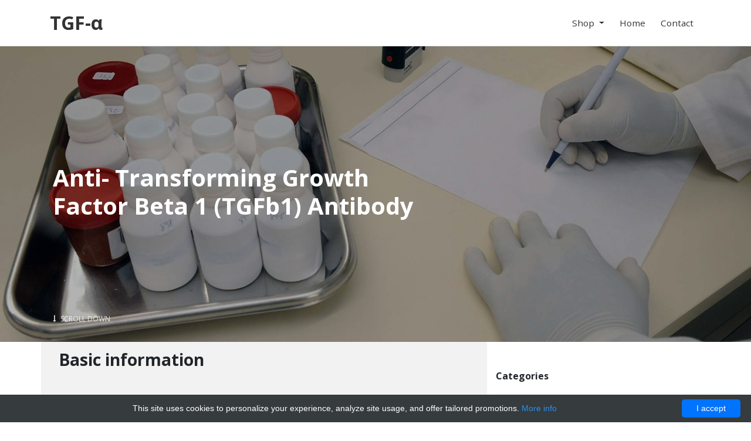

--- FILE ---
content_type: text/html; charset=UTF-8
request_url: http://tgf-a.com/categories/6785-mbs-polyclonals/7104-anti-transforming-growth-factor-beta-1-tgfb1-antibody
body_size: 8928
content:
<!DOCTYPE html>
<html lang="en">
<head>
    <meta charset="utf-8"/>
    <meta http-equiv="X-UA-Compatible" content="IE=edge">
    <title>Anti-Transforming Growth Factor Beta 1 (TGFb1) | Technique alternative | 01010889264 - TGF-α</title>
    <meta name="author" content="TGF-α"/>
    <meta name="description" content="Order Anti- Transforming Growth Factor Beta 1 TGFb1 Antibody 01010889264 at Gentaur Transforming Growth Factor Beta 1 (TGFb1)"/>
    <style>*,*::before,*::after{box-sizing:border-box}footer,header,nav,section{display:block}body{margin:0;font-family:-apple-system,BlinkMacSystemFont,segoe ui,Roboto,helvetica neue,Arial,sans-serif,apple color emoji,segoe ui emoji,segoe ui symbol;font-size:1rem;font-weight:400;line-height:1.5;color:#212529;text-align:left;background-color:#fff}h1,h2,h3{margin-top:0;margin-bottom:.5rem}p{margin-top:0;margin-bottom:1rem}ul{margin-top:0;margin-bottom:1rem}ul ul{margin-bottom:0}b{font-weight:bolder}a{color:#007bff;text-decoration:none;background-color:transparent;-webkit-text-decoration-skip:objects}a:hover{color:#0056b3;text-decoration:underline}img{vertical-align:middle;border-style:none}button{border-radius:0}button:focus{outline:1px dotted;outline:5px auto -webkit-focus-ring-color}button{margin:0;font-family:inherit;font-size:inherit;line-height:inherit}button{overflow:visible}button{text-transform:none}button,html [type=button]{-webkit-appearance:button}button::-moz-focus-inner,[type=button]::-moz-focus-inner{padding:0;border-style:none}h1,h2,h3,.h3,.h4{margin-bottom:.5rem;font-family:inherit;font-weight:500;line-height:1.2;color:inherit}h1{font-size:2.5rem}h2{font-size:2rem}h3,.h3{font-size:1.75rem}.h4{font-size:1.5rem}.img-fluid{max-width:100%;height:auto}.container{width:100%;padding-right:15px;padding-left:15px;margin-right:auto;margin-left:auto}@media(min-width:576px){.container{max-width:540px}}@media(min-width:768px){.container{max-width:720px}}@media(min-width:992px){.container{max-width:960px}}@media(min-width:1200px){.container{max-width:1140px}}.row{display:-ms-flexbox;display:flex;-ms-flex-wrap:wrap;flex-wrap:wrap;margin-right:-15px;margin-left:-15px}.col-12,.col-sm-4,.col-md-4,.col-md-6,.col-md-8,.col-md-10,.col-lg-7,.col-lg-8{position:relative;width:100%;min-height:1px;padding-right:15px;padding-left:15px}.col-12{-ms-flex:0 0 100%;flex:0 0 100%;max-width:100%}@media(min-width:576px){.col-sm-4{-ms-flex:0 0 33.333333%;flex:0 0 33.333333%;max-width:33.333333%}}@media(min-width:768px){.col-md-4{-ms-flex:0 0 33.333333%;flex:0 0 33.333333%;max-width:33.333333%}.col-md-6{-ms-flex:0 0 50%;flex:0 0 50%;max-width:50%}.col-md-8{-ms-flex:0 0 66.666667%;flex:0 0 66.666667%;max-width:66.666667%}.col-md-10{-ms-flex:0 0 83.333333%;flex:0 0 83.333333%;max-width:83.333333%}}@media(min-width:992px){.col-lg-7{-ms-flex:0 0 58.333333%;flex:0 0 58.333333%;max-width:58.333333%}.col-lg-8{-ms-flex:0 0 66.666667%;flex:0 0 66.666667%;max-width:66.666667%}}.collapse:not(.show){display:none}.dropdown{position:relative}.dropdown-toggle::after{display:inline-block;width:0;height:0;margin-left:.255em;vertical-align:.255em;content:"";border-top:.3em solid;border-right:.3em solid transparent;border-bottom:0;border-left:.3em solid transparent}.dropdown-toggle:empty::after{margin-left:0}.dropdown-menu{position:absolute;top:100%;left:0;z-index:1000;display:none;float:left;min-width:10rem;padding:.5rem 0;margin:.125rem 0 0;font-size:1rem;color:#212529;text-align:left;list-style:none;background-color:#fff;background-clip:padding-box;border:1px solid rgba(0,0,0,.15);border-radius:.25rem}.nav-link{display:block;padding:.5rem 1rem}.nav-link:hover,.nav-link:focus{text-decoration:none}.navbar{position:relative;display:-ms-flexbox;display:flex;-ms-flex-wrap:wrap;flex-wrap:wrap;-ms-flex-align:center;align-items:center;-ms-flex-pack:justify;justify-content:space-between;padding:.5rem 1rem}.navbar>.container{display:-ms-flexbox;display:flex;-ms-flex-wrap:wrap;flex-wrap:wrap;-ms-flex-align:center;align-items:center;-ms-flex-pack:justify;justify-content:space-between}.navbar-brand{display:inline-block;padding-top:.3125rem;padding-bottom:.3125rem;margin-right:1rem;font-size:1.25rem;line-height:inherit;white-space:nowrap}.navbar-brand:hover,.navbar-brand:focus{text-decoration:none}.navbar-nav{display:-ms-flexbox;display:flex;-ms-flex-direction:column;flex-direction:column;padding-left:0;margin-bottom:0;list-style:none}.navbar-nav .nav-link{padding-right:0;padding-left:0}.navbar-nav .dropdown-menu{position:static;float:none}.navbar-collapse{-ms-flex-preferred-size:100%;flex-basis:100%;-ms-flex-positive:1;flex-grow:1;-ms-flex-align:center;align-items:center}.navbar-toggler{padding:.25rem .75rem;font-size:1.25rem;line-height:1;background-color:transparent;border:1px solid transparent;border-radius:.25rem}.navbar-toggler:hover,.navbar-toggler:focus{text-decoration:none}.navbar-toggler:not(:disabled):not(.disabled){cursor:pointer}@media(max-width:991.98px){.navbar-expand-lg>.container{padding-right:0;padding-left:0}}@media(min-width:992px){.navbar-expand-lg{-ms-flex-flow:row nowrap;flex-flow:row nowrap;-ms-flex-pack:start;justify-content:flex-start}.navbar-expand-lg .navbar-nav{-ms-flex-direction:row;flex-direction:row}.navbar-expand-lg .navbar-nav .dropdown-menu{position:absolute}.navbar-expand-lg .navbar-nav .nav-link{padding-right:.5rem;padding-left:.5rem}.navbar-expand-lg>.container{-ms-flex-wrap:nowrap;flex-wrap:nowrap}.navbar-expand-lg .navbar-collapse{display:-ms-flexbox!important;display:flex!important;-ms-flex-preferred-size:auto;flex-basis:auto}.navbar-expand-lg .navbar-toggler{display:none}}.d-flex{display:-ms-flexbox!important;display:flex!important}.flex-column{-ms-flex-direction:column!important;flex-direction:column!important}.flex-row-reverse{-ms-flex-direction:row-reverse!important;flex-direction:row-reverse!important}.justify-content-end{-ms-flex-pack:end!important;justify-content:flex-end!important}.justify-content-center{-ms-flex-pack:center!important;justify-content:center!important}.justify-content-between{-ms-flex-pack:justify!important;justify-content:space-between!important}.align-items-center{-ms-flex-align:center!important;align-items:center!important}.align-items-stretch{-ms-flex-align:stretch!important;align-items:stretch!important}.mt-3{margin-top:1rem!important}.ml-auto{margin-left:auto!important}@media(min-width:992px){.mt-lg-0{margin-top:0!important}}.text-right{text-align:right!important}.text-white{color:#fff!important}@media print{*,*::before,*::after{text-shadow:none!important;box-shadow:none!important}a:not(.btn){text-decoration:underline}img{page-break-inside:avoid}p,h2,h3{orphans:3;widows:3}h2,h3{page-break-after:avoid}body{min-width:992px!important}.container{min-width:992px!important}.navbar{display:none}}.fa{display:inline-block;font:normal normal normal 14px/1 FontAwesome;font-size:inherit;text-rendering:auto;-webkit-font-smoothing:antialiased;-moz-osx-font-smoothing:grayscale}.fa-th:before{content:"\f00a"}.fa-th-list:before{content:"\f00b"}.fa-book:before{content:"\f02d"}.fa-euro:before{content:"\f153"}.fa-long-arrow-down:before{content:"\f175"}.fa-history:before{content:"\f1da"}body{overflow-x:hidden}a,i,span{display:inline-block;text-decoration:none;-webkit-transition:all .3s;transition:all .3s}a:hover,a:focus,i:hover,i:focus,span:hover,span:focus{text-decoration:none}a i{-webkit-transition:none;transition:none}ul{margin:0;padding:0}section{padding:100px 0;overflow-x:hidden}button{outline:0!important;font-family:open sans,sans-serif}button{cursor:pointer}.text-white{color:#fff}.no-padding{padding:0!important}.no-padding-top{padding-top:0!important}h1,h2,h3{margin-bottom:15px}.text-big{font-size:1.4em;font-weight:300;line-height:1.8em;color:#111}a.hero-link{color:inherit!important;text-transform:uppercase;font-size:1em;text-decoration:none!important;margin-top:20px;font-weight:300}a.hero-link::after{content:'';width:100%;height:1px;display:block;background:#fff;-webkit-transition:all .3s;transition:all .3s}a.hero-link:hover{color:#999!important}a.hero-link:hover::after{background:#999}@media(max-width:575px){nav.navbar .container{width:100%}}.navbar{background:#fff;padding-top:20px!important;padding-bottom:20px!important;z-index:9998;border-bottom:1px solid #ddd}.navbar .navbar-toggler{margin-top:5px}.navbar .navbar-toggler span{width:20px;height:2px;background:#222;margin-bottom:4px;display:block}.navbar .navbar-toggler span:last-of-type{margin-bottom:0}.navbar .navbar-nav a.nav-link{color:#333;margin:0 5px;font-weight:400;font-size:.95em}.navbar .navbar-nav a.nav-link:hover{color:#999}.navbar .navbar-nav a.nav-link.active{color:#999;font-weight:700}@media(max-width:991px){nav.navbar .navbar-header{width:100%}nav.navbar::after{width:100%}}section.hero{padding:0;color:#fff}section.hero .container{padding:200px 20px;position:relative}section.hero h1{line-height:1.2em}section.hero .continue{position:absolute;bottom:30px;left:20px;text-decoration:none!important;color:inherit!important;text-transform:uppercase;font-size:.75em;opacity:.8}section.hero .continue i{margin-right:5px}@media(max-width:767px){section.hero .container{padding:150px 20px}}section.featured-posts .row:nth-of-type(odd) .text{background:#fafafa}section.featured-posts .row:last-of-type{margin-bottom:0}section.featured-posts .text-inner{padding:70px 30px;height:100%;-webkit-transition:all .3s;transition:all .3s}section.featured-posts a{color:inherit;text-decoration:none}section.featured-posts h2{line-height:1.1em;color:#333;-webkit-transition:all .3s;transition:all .3s}section.featured-posts h2:hover{color:#555}section.featured-posts .date,section.featured-posts .comments{font-size:.8em;font-weight:400;color:#999}section.featured-posts .date i,section.featured-posts .comments i{margin-right:5px}section.featured-posts .date::after,section.featured-posts .comments::after{content:'|';display:inline-block;margin:0 7px;font-size:.9em;color:#ccc}section.featured-posts .comments::after{display:none}section.featured-posts .image{max-height:200px;width:auto;overflow:hidden;padding:0}section.featured-posts .image img{height:100%}section.featured-posts .post-header{margin-bottom:10px}section.featured-posts .post-footer{margin-top:30px}@media(max-width:991px){section.featured-posts .image{-webkit-box-ordinal-group:2;-ms-flex-order:1;order:1;max-height:300px;min-height:auto!important}section.featured-posts .image img{width:100%;height:auto!important}section.featured-posts .text{-webkit-box-ordinal-group:3;-ms-flex-order:2;order:2}}@media(max-width:575px){section.featured-posts .post-footer{font-size:.9em}}@media(max-width:350px){section.featured-posts .text-inner{padding:15px}section.featured-posts .post-footer{font-size:.75em}}section.divider{color:#fff}section.latest-posts header{margin-bottom:50px}.post-meta{margin:10px 0;font-size:.8em}.post a{text-decoration:none}.post a:hover,.post a:focus{text-decoration:none}.post h3{line-height:1.1em;color:#222;-webkit-transition:all .3s;transition:all .3s;margin-bottom:1rem}.post h3:hover{color:#555}@media(max-width:767px){.post{margin-bottom:40px}.post:last-of-type{margin-bottom:0}}section.gallery .mix{padding:0;max-height:200px;overflow:hidden}section.gallery .item{position:relative;width:100%;height:100%}section.gallery .item:hover .overlay{opacity:1}section.gallery .item:hover i{opacity:1;-webkit-transform:none;transform:none}section.gallery .overlay{position:absolute;top:0;right:0;width:100%;height:100%;background:rgba(153,153,153,.7);color:#fff;opacity:0;-webkit-transition:all .5s;transition:all .5s}section.gallery .overlay i{-webkit-transform:translateY(20px);transform:translateY(20px);-webkit-transition:all .5s;transition:all .5s;opacity:0;font-size:2em}footer.main-footer{background:#0e0e0e;padding:100px 0 0;color:#fff}footer.main-footer a{color:inherit;font-weight:300;margin-bottom:7px}footer.main-footer a:hover,footer.main-footer a:focus{color:#999}footer.main-footer .copyrights{background:#090909;margin-top:100px;padding:20px 0;font-size:.9em}footer.main-footer .copyrights *{margin-bottom:0}@media(max-width:767px){footer.main-footer div[class*=col-]{margin-bottom:40px}footer.main-footer div[class*=col-]:last-of-type{margin-bottom:0}footer.main-footer .copyrights div[class*=col-]{margin-bottom:20px;text-align:center!important}footer.main-footer .copyrights div[class*=col-]:last-of-type{margin-bottom:0}}.navbar{padding:.5rem 1rem}.navbar-brand{display:inline-block;padding-top:.5rem;padding-bottom:.5rem;margin-right:1rem;font-size:1rem;color:#333;font-weight:700}.navbar-toggler{padding:.25rem .75rem;font-size:1.25rem;line-height:1;border:1px solid transparent;border-radius:.25rem}body{font-family:open sans,sans-serif;font-size:1rem;font-weight:400;line-height:1.5;color:#212529;background-color:#fff}a{color:#999;text-decoration:none}a:focus,a:hover{color:#737373;text-decoration:underline}h1,h2,h3,.h3,.h4{margin-bottom:.5rem;font-family:inherit;font-weight:700;line-height:1.1;color:inherit}h1{font-size:2.5rem}h2{font-size:2rem}h3,.h3{font-size:1.75rem}.h4{font-size:1.5rem}body{min-width:320px;overflow-x:hidden}.navbar-brand{margin:-15px 0;padding:0;font-size:2rem}.hero .wrapper{background-color:rgba(0,0,0,.3)}a.hero-link:hover{color:#ccc!important}a.hero-link:hover::after{background-color:#ccc}section.featured-posts a{height:100%}section.featured-posts .image{max-height:unset}section.featured-posts .image img{object-fit:cover;height:100%;width:100%;-webkit-transform:translateZ(0);-webkit-transition:opacity .3s;-moz-transition:opacity .3s;-ms-transition:opacity .3s;-o-transition:opacity .3s;transition:opacity .3s}section.featured-posts .image img:hover{opacity:.9}.post{padding:15px}.post:nth-child(odd){background-color:rgba(0,0,0,.05)}.post .category span{color:#999;letter-spacing:.05em;font-weight:700;text-transform:uppercase;text-decoration:none}.post:nth-child(odd) .category span{color:#888}.post .post-thumbnail a:link img{-webkit-transform:translateZ(0);-webkit-transition:opacity .3s;-moz-transition:opacity .3s;-ms-transition:opacity .3s;-o-transition:opacity .3s;transition:opacity .3s}.post .post-thumbnail a:link img:hover{opacity:.9}.mix .image{width:100%}.mix .image img.img-fluid{width:100%}footer.main-footer{padding:0}footer.main-footer .copyrights{margin:0}section.featured-posts .row:nth-of-type(odd) .text{background:#f2f2f2}@media(max-width:991px){.dropdown-menu{border:0;margin:0;padding:0 0 0 20px}section.featured-posts .image img{height:100%!important}}</style>
    <link rel="shortcut icon" href="data:image/x-icon;," type="image/x-icon"/>
    <meta name="viewport" content="width=device-width, initial-scale=1">
            <script type="application/ld+json">[{"@context":"http://schema.org/","@type":"WebSite","url":"http://tgf-a.com/","name":"Transforming growth factor alpha (TGF-\u03b1)","description":"A protein that in humans is encoded by the TGFA gene"},{"@context":"http://schema.org/","@type":"Product","name":"Anti- Transforming Growth Factor Beta 1 (TGFb1) Antibody","sku":"01010889264","url":"http://tgf-a.com/categories/6785-mbs-polyclonals/7104-anti-transforming-growth-factor-beta-1-tgfb1-antibody","offers":{"@type":"Offer","price":376,"priceCurrency":"EUR","availability":"http://schema.org/InStock"},"manufacturer":{"@type":"Organization","name":"MBS Polyclonals"},"category":"Antibody, anti-, anti","alternateName":"Transforming Growth Factor Beta 1 (TGFb1) Antibody","description":"Order Anti- Transforming Growth Factor Beta 1 TGFb1 Antibody 01010889264 at Gentaur Transforming Growth Factor Beta 1 (TGFb1)"},{"@context":"http://schema.org/","@type":"BreadcrumbList","itemListElement":[{"@type":"ListItem","position":1,"item":{"id":"http://tgf-a.com/","name":"Home"}},{"@type":"ListItem","position":2,"item":{"id":"http://tgf-a.com/categories/6785-mbs-polyclonals","name":"MBS Polyclonals"}},{"@type":"ListItem","position":3,"item":{"id":"http://tgf-a.com/categories/6785-mbs-polyclonals/7104-anti-transforming-growth-factor-beta-1-tgfb1-antibody","name":"Anti- Transforming Growth Factor Beta 1 (TGFb1) Antibody"}}]}]</script>
                <link rel="canonical" href="https://gentaur.co.uk/2211975853/anti-transforming-growth-factor-beta-1-tgfb1/mbs?p=1010889264"/>
        <!-- Tweaks for older IEs--><!--[if lt IE 9]>
    <script src="https://oss.maxcdn.com/html5shiv/3.7.3/html5shiv.min.js"></script>
    <script src="https://oss.maxcdn.com/respond/1.4.2/respond.min.js"></script><![endif]-->
</head>
<body>
<header class="header">
    <!-- Main Navbar-->
    <nav class="navbar navbar-expand-lg">
        <div class="container">
            <!-- Navbar Brand -->
            <div class="navbar-header d-flex align-items-center justify-content-between">
                <!-- Navbar Brand -->
                <a href="/" class="navbar-brand">TGF-α</a>
                <!-- Toggle Button-->
                <button type="button" data-toggle="collapse" data-target="#navbarcollapse"
                        aria-controls="navbarcollapse" aria-expanded="false" aria-label="Toggle navigation"
                        class="navbar-toggler">
                    <span></span>
                    <span></span>
                    <span></span>
                </button>
            </div>
            <!-- Navbar Menu -->
            <div id="navbarcollapse" class="collapse navbar-collapse">
                <ul class="navbar-nav ml-auto mt-3 mt-lg-0">
                                                                        <li class="nav-item dropdown">
                                <a class="nav-link dropdown-toggle "
                                   href="http://tgf-a.com/shop" data-toggle="dropdown"
                                   aria-haspopup="true" aria-expanded="false">
                                    Shop
                                    <b class="caret"></b>
                                </a>
                                <ul class="dropdown-menu">
                                                                            <li class="nav-item ">
                                            <a class="nav-link" href="http://tgf-a.com/shop">
                                                &raquo; All &raquo;
                                            </a>
                                        </li>
                                                                            <li class="nav-item ">
                                            <a class="nav-link" href="http://tgf-a.com/categories/6782-abbex">
                                                abbex
                                            </a>
                                        </li>
                                                                            <li class="nav-item ">
                                            <a class="nav-link" href="http://tgf-a.com/categories/6784-abclonal">
                                                ABclonal
                                            </a>
                                        </li>
                                                                            <li class="nav-item ">
                                            <a class="nav-link" href="http://tgf-a.com/categories/6777-acr">
                                                acr
                                            </a>
                                        </li>
                                                                            <li class="nav-item ">
                                            <a class="nav-link" href="http://tgf-a.com/categories/6793-aviva">
                                                aviva
                                            </a>
                                        </li>
                                                                            <li class="nav-item ">
                                            <a class="nav-link" href="http://tgf-a.com/categories/6780-bioma">
                                                bioma
                                            </a>
                                        </li>
                                                                            <li class="nav-item ">
                                            <a class="nav-link" href="http://tgf-a.com/categories/6790-biomatik">
                                                Biomatik
                                            </a>
                                        </li>
                                                                            <li class="nav-item ">
                                            <a class="nav-link" href="http://tgf-a.com/categories/6788-bioss-primary-conjugated-antibodies-alexa-fluor">
                                                Bioss Primary Conjugated Antibodies. ALEXA FLUOR
                                            </a>
                                        </li>
                                                                            <li class="nav-item ">
                                            <a class="nav-link" href="http://tgf-a.com/categories/6789-biovision">
                                                Biovision
                                            </a>
                                        </li>
                                                                            <li class="nav-item ">
                                            <a class="nav-link" href="http://tgf-a.com/categories/6792-cloud-clone-corp">
                                                Cloud Clone Corp
                                            </a>
                                        </li>
                                                                            <li class="nav-item ">
                                            <a class="nav-link" href="http://tgf-a.com/categories/6778-cusabio">
                                                Cusabio
                                            </a>
                                        </li>
                                                                            <li class="nav-item ">
                                            <a class="nav-link" href="http://tgf-a.com/categories/6794-elabscience">
                                                Elabscience
                                            </a>
                                        </li>
                                                                            <li class="nav-item ">
                                            <a class="nav-link" href="http://tgf-a.com/categories/6783-enogene">
                                                EnoGene
                                            </a>
                                        </li>
                                                                            <li class="nav-item ">
                                            <a class="nav-link" href="http://tgf-a.com/categories/6796-epigen">
                                                Epigen
                                            </a>
                                        </li>
                                                                            <li class="nav-item ">
                                            <a class="nav-link" href="http://tgf-a.com/categories/6791-finetest">
                                                FineTest
                                            </a>
                                        </li>
                                                                            <li class="nav-item ">
                                            <a class="nav-link" href="http://tgf-a.com/categories/6781-genways-bulk">
                                                genways bulk
                                            </a>
                                        </li>
                                                                            <li class="nav-item ">
                                            <a class="nav-link" href="http://tgf-a.com/categories/6795-mbs-monoclonals">
                                                MBS Monoclonals
                                            </a>
                                        </li>
                                                                            <li class="nav-item ">
                                            <a class="nav-link" href="http://tgf-a.com/categories/6785-mbs-polyclonals">
                                                MBS Polyclonals
                                            </a>
                                        </li>
                                                                            <li class="nav-item ">
                                            <a class="nav-link" href="http://tgf-a.com/categories/6787-multisciences">
                                                Multisciences
                                            </a>
                                        </li>
                                                                            <li class="nav-item ">
                                            <a class="nav-link" href="http://tgf-a.com/categories/6779-proscience">
                                                proscience
                                            </a>
                                        </li>
                                                                            <li class="nav-item ">
                                            <a class="nav-link" href="http://tgf-a.com/categories/6786-sab">
                                                SAB
                                            </a>
                                        </li>
                                                                    </ul>
                            </li>
                                                                                                                                <li class="nav-item">
                                    <a class="nav-link "
                                       href="http://tgf-a.com/">
                                        Home
                                    </a>
                                </li>
                                                                                                                                                            <li class="nav-item">
                                    <a class="nav-link "
                                       href="http://tgf-a.com/contact">
                                        Contact
                                    </a>
                                </li>
                                                                                                                                                                                        </ul>
            </div>
        </div>
    </nav>
</header>    <!-- Hero Section-->
    <section style="background-image: url(/images/blog/shop/full/15.jpg)" class="hero bg-cover-center">
        <div class="wrapper">
            <div class="container">
                <div class="row">
                    <div class="col-lg-7">
                        <h1>Anti- Transforming Growth Factor Beta 1 (TGFb1) Antibody</h1>
                    </div>
                </div>
                <a href="#next" class="continue link-scroll">
                    <i class="fa fa-long-arrow-down"></i> Scroll Down
                </a>
            </div>
        </div>
    </section>
    <div id="next"></div>

                
<div class="container">
    <div class="row">
        <!-- Latest Posts -->
        <main class="post blog-post col-lg-8">
            <div class="container">
                <div class="post-single">
                    <div class="post-details">
                        <h2 class="h3 mb-5">Basic information</h2>
                        <h4 class="label">Name</h4>
                        <p>Anti- Transforming Growth Factor Beta 1 (TGFb1) Antibody</p>
                        <h4 class="label">Size</h4>
                        <p>100ug</p>
                        <h4 class="label">Catalog number</h4>
                        <p>GEN2004731</p>
                        <h4 class="label">Price</h4>
                        <p>
                                                            376&nbsp;&euro;
                                                    </p>

                        <a href="https://gentaur.co.uk/2211975853/anti-transforming-growth-factor-beta-1-tgfb1/mbs?p=1010889264" class="btn btn-primary btn-lg" rel="noopener noreferrer"
                           target="_blank">
                            All details <i class="fa fa-external-link-square"></i>
                        </a>
                    </div>
                    <h2 class="h3 mt-5 mb-5">Basic information</h2>
                    <div class="row post-content margin-bottom--big d-flex flex-wrap justify-content-start">
                                                    <div class="col-lg-4 col-md-6 col-12">
                                                                    <div class="heading mb-0">
                                        <h4 class="label">Synonim names</h4>
                                    </div>
                                    <p>N/A</p>
                                                                </div>
                                                    <div class="col-lg-4 col-md-6 col-12">
                                                                    <div class="heading mb-0">
                                        <h4 class="label">Concentration</h4>
                                    </div>
                                    <p>0.2mg/ml</p>
                                                                </div>
                                                    <div class="col-lg-4 col-md-6 col-12">
                                                                    <div class="heading mb-0">
                                        <h4 class="label">French translation</h4>
                                    </div>
                                    <p>anticorps</p>
                                                                </div>
                                                    <div class="col-lg-4 col-md-6 col-12">
                                                                    <div class="heading mb-0">
                                        <h4 class="label">Category</h4>
                                    </div>
                                    <p>Antibodies</p>
                                                                </div>
                                                    <div class="col-lg-4 col-md-6 col-12">
                                                                    <div class="heading mb-0">
                                        <h4 class="label">Clonality</h4>
                                    </div>
                                    <p>Polyclonal Antibodies</p>
                                                                </div>
                                                    <div class="col-lg-4 col-md-6 col-12">
                                                                    <div class="heading mb-0">
                                        <h4 class="label">Clone</h4>
                                    </div>
                                    <p>Not applicable to Polyclonal Antibodies</p>
                                                                </div>
                                                    <div class="col-lg-4 col-md-6 col-12">
                                                                    <div class="heading mb-0">
                                        <h4 class="label">Antigen</h4>
                                    </div>
                                    <p>Transforming Growth Factor Beta 1 (TGFb1)</p>
                                                                </div>
                                                    <div class="col-lg-4 col-md-6 col-12">
                                                                    <div class="heading mb-0">
                                        <h4 class="label">Gene name</h4>
                                    </div>
                                    <p>Transforming Growth Factor Beta 1 (TGFb1) ; TGFb1</p>
                                                                </div>
                                                    <div class="col-lg-4 col-md-6 col-12">
                                                                    <div class="heading mb-0">
                                        <h4 class="label">Purification method</h4>
                                    </div>
                                    <p>This antibody was purified via Affinity Chromatography</p>
                                                                </div>
                                                    <div class="col-lg-4 col-md-6 col-12">
                                                                    <div class="heading mb-0">
                                        <h4 class="label">Gene synonims</h4>
                                    </div>
                                    <p>TGFB1; TGFB1; CED; LAP; DPD1; TGFB; TGFbeta; TGFB; TGF-beta-1; LAP</p>
                                                                </div>
                                                    <div class="col-lg-4 col-md-6 col-12">
                                                                    <div class="heading mb-0">
                                        <h4 class="label">Long name</h4>
                                    </div>
                                    <p>Biotin-Linked Antibody to Transforming Growth Factor Beta 1 (TGFb1)</p>
                                                                </div>
                                                    <div class="col-lg-4 col-md-6 col-12">
                                                                    <div class="heading mb-0">
                                        <h4 class="label">Applications</h4>
                                    </div>
                                    <p>Immunohistochemistry (IHC), ELISA, EIA, IFA, ELI-Spot, Western Blot (WB)</p>
                                                                </div>
                                                    <div class="col-lg-4 col-md-6 col-12">
                                                                    <div class="heading mb-0">
                                        <h4 class="label">Form/Appearance</h4>
                                    </div>
                                    <p>Supplied as solution form in PBS, pH7.4, containing 0.02% NaN3,50% glycerol.</p>
                                                                </div>
                                                    <div class="col-lg-4 col-md-6 col-12">
                                                                    <div class="heading mb-0">
                                        <h4 class="label">Reacts with</h4>
                                    </div>
                                    <p>Due to limitted amount of tested species we cannot guarantee that no crossreactivity will occur.</p>
                                                                </div>
                                                    <div class="col-lg-4 col-md-6 col-12">
                                                                    <div class="heading mb-0">
                                        <h4 class="label">Properties</h4>
                                    </div>
                                    <p>If you buy Antibodies supplied by MBS Polyclonals they should be stored frozen at - 24°C for long term storage and for short term at + 5°C.</p>
                                                                </div>
                                                    <div class="col-lg-8 col-md-6 col-12">
                                                                    <div class="heading mb-0">
                                        <h4 class="label">Other names</h4>
                                    </div>
                                    <p>transforming growth factor beta 1; Transforming growth factor beta-1; transforming growth factor beta-1; TGF-beta-1; latency-associated peptide; transforming growth factor, beta 1; N/A</p>
                                                                </div>
                                                    <div class="col-lg-8 col-md-6 col-12">
                                                                    <div class="heading mb-0">
                                        <h4 class="label">Specificity</h4>
                                    </div>
                                    <p>The antibody is a rabbit polyclonal antibody raised against TGFb1 conjugated to biotin. It has been selected for its ability to recognize TGFb1 in immunohistochemical staining andwestern blotting. ;This is an antibody designed to detect Transforming Growth Factor Beta 1 (TGFb1) ; TGFb1</p>
                                                                </div>
                                                    <div class="col-lg-8 col-md-6 col-12">
                                                                    <div class="heading mb-0">
                                        <h4 class="label">Storage, shipping and handling</h4>
                                    </div>
                                    <p>The antibody is shipped at +4 degrees Celsius. Upon receving, freeze at -20. For longer periods of time we recommend keeping the vial frozen at -40 or -80. Avoid cycles of freezing and thawing as they may denaturate the polypeptide chains of the antibody. Due to transportation or handling reasons, small amounts of the antibody might get caught on the lid or walls of the vial. We recommend you to briefly cetrifuge the vial prior to use to gather the content on the bottom.</p>
                                                                </div>
                                                    <div class="col-lg-8 col-md-6 col-12">
                                                                    <div class="heading mb-0">
                                        <h4 class="label">Description</h4>
                                    </div>
                                    <p>This antibody needs to be stored at + 4°C in a fridge short term in a concentrated dilution. Freeze thaw will destroy a percentage in every cycle and should be avoided.Antibody for research use.Aplha, transcription related growth factors and stimulating factors or repressing nuclear factors are complex subunits of proteins involved in cell differentiation. Complex subunit associated factors are involved in hybridoma growth, Eosinohils, eritroid proliferation and derived from promotor binding stimulating subunits on the DNA binding complex. NFKB 105 subunit for example is a polypetide gene enhancer of genes in B cells.</p>
                                                                </div>
                                            </div>
                </div>
            </div>
        </main>
        <aside class="col-lg-4 pb-5">
            <!-- Widget [Categories Widget]-->
            <div class="widget border-0 p-0 mb-0 categories">
                <header>
                    <h3 class="h6">Categories</h3>
                </header>
                                    <div class="item d-flex justify-content-between ">
                        <a href="http://tgf-a.com/categories/6777-acr" title="View products from acr">
                            acr
                        </a>
                        <span>236</span>
                    </div>
                                    <div class="item d-flex justify-content-between ">
                        <a href="http://tgf-a.com/categories/6778-cusabio" title="View products from Cusabio">
                            Cusabio
                        </a>
                        <span>226</span>
                    </div>
                                    <div class="item d-flex justify-content-between ">
                        <a href="http://tgf-a.com/categories/6779-proscience" title="View products from proscience">
                            proscience
                        </a>
                        <span>33</span>
                    </div>
                                    <div class="item d-flex justify-content-between ">
                        <a href="http://tgf-a.com/categories/6780-bioma" title="View products from bioma">
                            bioma
                        </a>
                        <span>197</span>
                    </div>
                                    <div class="item d-flex justify-content-between ">
                        <a href="http://tgf-a.com/categories/6781-genways-bulk" title="View products from genways bulk">
                            genways bulk
                        </a>
                        <span>14</span>
                    </div>
                                    <div class="item d-flex justify-content-between ">
                        <a href="http://tgf-a.com/categories/6782-abbex" title="View products from abbex">
                            abbex
                        </a>
                        <span>433</span>
                    </div>
                                    <div class="item d-flex justify-content-between ">
                        <a href="http://tgf-a.com/categories/6783-enogene" title="View products from EnoGene">
                            EnoGene
                        </a>
                        <span>227</span>
                    </div>
                                    <div class="item d-flex justify-content-between ">
                        <a href="http://tgf-a.com/categories/6784-abclonal" title="View products from ABclonal">
                            ABclonal
                        </a>
                        <span>94</span>
                    </div>
                                    <div class="item d-flex justify-content-between active">
                        <a href="http://tgf-a.com/categories/6785-mbs-polyclonals" title="View products from MBS Polyclonals">
                            MBS Polyclonals
                        </a>
                        <span>330</span>
                    </div>
                                    <div class="item d-flex justify-content-between ">
                        <a href="http://tgf-a.com/categories/6786-sab" title="View products from SAB">
                            SAB
                        </a>
                        <span>94</span>
                    </div>
                                    <div class="item d-flex justify-content-between ">
                        <a href="http://tgf-a.com/categories/6787-multisciences" title="View products from Multisciences">
                            Multisciences
                        </a>
                        <span>8</span>
                    </div>
                                    <div class="item d-flex justify-content-between ">
                        <a href="http://tgf-a.com/categories/6788-bioss-primary-conjugated-antibodies-alexa-fluor" title="View products from Bioss Primary Conjugated Antibodies. ALEXA FLUOR">
                            Bioss Primary Conjugated Antibodies. ALEXA FLUOR
                        </a>
                        <span>70</span>
                    </div>
                                    <div class="item d-flex justify-content-between ">
                        <a href="http://tgf-a.com/categories/6789-biovision" title="View products from Biovision">
                            Biovision
                        </a>
                        <span>43</span>
                    </div>
                                    <div class="item d-flex justify-content-between ">
                        <a href="http://tgf-a.com/categories/6790-biomatik" title="View products from Biomatik">
                            Biomatik
                        </a>
                        <span>181</span>
                    </div>
                                    <div class="item d-flex justify-content-between ">
                        <a href="http://tgf-a.com/categories/6791-finetest" title="View products from FineTest">
                            FineTest
                        </a>
                        <span>2</span>
                    </div>
                                    <div class="item d-flex justify-content-between ">
                        <a href="http://tgf-a.com/categories/6792-cloud-clone-corp" title="View products from Cloud Clone Corp">
                            Cloud Clone Corp
                        </a>
                        <span>2584</span>
                    </div>
                                    <div class="item d-flex justify-content-between ">
                        <a href="http://tgf-a.com/categories/6793-aviva" title="View products from aviva">
                            aviva
                        </a>
                        <span>220</span>
                    </div>
                                    <div class="item d-flex justify-content-between ">
                        <a href="http://tgf-a.com/categories/6794-elabscience" title="View products from Elabscience">
                            Elabscience
                        </a>
                        <span>124</span>
                    </div>
                                    <div class="item d-flex justify-content-between ">
                        <a href="http://tgf-a.com/categories/6795-mbs-monoclonals" title="View products from MBS Monoclonals">
                            MBS Monoclonals
                        </a>
                        <span>62</span>
                    </div>
                                    <div class="item d-flex justify-content-between ">
                        <a href="http://tgf-a.com/categories/6796-epigen" title="View products from Epigen">
                            Epigen
                        </a>
                        <span>186</span>
                    </div>
                                    <div class="item d-flex justify-content-between ">
                        <a href="http://tgf-a.com/categories/6797-fitzgerald" title="View products from fitzgerald">
                            fitzgerald
                        </a>
                        <span>172</span>
                    </div>
                                    <div class="item d-flex justify-content-between ">
                        <a href="http://tgf-a.com/categories/6798-mybiosource" title="View products from MyBioSource">
                            MyBioSource
                        </a>
                        <span>1076</span>
                    </div>
                                    <div class="item d-flex justify-content-between ">
                        <a href="http://tgf-a.com/categories/6799-bioss-primary-unconjugated-antibodies" title="View products from Bioss Primary Unconjugated Antibodies">
                            Bioss Primary Unconjugated Antibodies
                        </a>
                        <span>16</span>
                    </div>
                                    <div class="item d-flex justify-content-between ">
                        <a href="http://tgf-a.com/categories/6800-epigentek" title="View products from EpiGentek">
                            EpiGentek
                        </a>
                        <span>97</span>
                    </div>
                                    <div class="item d-flex justify-content-between ">
                        <a href="http://tgf-a.com/categories/6801-boster" title="View products from boster">
                            boster
                        </a>
                        <span>19</span>
                    </div>
                                    <div class="item d-flex justify-content-between ">
                        <a href="http://tgf-a.com/categories/6802-elk-biotech" title="View products from ELK Biotech">
                            ELK Biotech
                        </a>
                        <span>56</span>
                    </div>
                                    <div class="item d-flex justify-content-between ">
                        <a href="http://tgf-a.com/categories/6803-assay-biotech" title="View products from Assay Biotech">
                            Assay Biotech
                        </a>
                        <span>42</span>
                    </div>
                                    <div class="item d-flex justify-content-between ">
                        <a href="http://tgf-a.com/categories/6804-affinity-biosciences" title="View products from Affinity Biosciences">
                            Affinity Biosciences
                        </a>
                        <span>74</span>
                    </div>
                                    <div class="item d-flex justify-content-between ">
                        <a href="http://tgf-a.com/categories/6805-genways" title="View products from genways">
                            genways
                        </a>
                        <span>74</span>
                    </div>
                                    <div class="item d-flex justify-content-between ">
                        <a href="http://tgf-a.com/categories/6806-abbkine" title="View products from Abbkine">
                            Abbkine
                        </a>
                        <span>75</span>
                    </div>
                                    <div class="item d-flex justify-content-between ">
                        <a href="http://tgf-a.com/categories/6807-lifescience-market" title="View products from Lifescience Market">
                            Lifescience Market
                        </a>
                        <span>38</span>
                    </div>
                                    <div class="item d-flex justify-content-between ">
                        <a href="http://tgf-a.com/categories/6808-bioworld" title="View products from Bioworld">
                            Bioworld
                        </a>
                        <span>40</span>
                    </div>
                                    <div class="item d-flex justify-content-between ">
                        <a href="http://tgf-a.com/categories/6809-bt-laboratory" title="View products from BT-Laboratory">
                            BT-Laboratory
                        </a>
                        <span>42</span>
                    </div>
                                    <div class="item d-flex justify-content-between ">
                        <a href="http://tgf-a.com/categories/6810-bon-opus" title="View products from Bon Opus">
                            Bon Opus
                        </a>
                        <span>4</span>
                    </div>
                                    <div class="item d-flex justify-content-between ">
                        <a href="http://tgf-a.com/categories/6811-creative-biolabs" title="View products from Creative Biolabs">
                            Creative Biolabs
                        </a>
                        <span>8</span>
                    </div>
                                    <div class="item d-flex justify-content-between ">
                        <a href="http://tgf-a.com/categories/6812-biogenex-antibodies" title="View products from BioGenEx Antibodies">
                            BioGenEx Antibodies
                        </a>
                        <span>6</span>
                    </div>
                                    <div class="item d-flex justify-content-between ">
                        <a href="http://tgf-a.com/categories/6813-bioss-primary-conjugated-antibodies" title="View products from Bioss Primary Conjugated Antibodies">
                            Bioss Primary Conjugated Antibodies
                        </a>
                        <span>93</span>
                    </div>
                                    <div class="item d-flex justify-content-between ">
                        <a href="http://tgf-a.com/categories/6814-accurate-monoclonals" title="View products from accurate-monoclonals">
                            accurate-monoclonals
                        </a>
                        <span>28</span>
                    </div>
                                    <div class="item d-flex justify-content-between ">
                        <a href="http://tgf-a.com/categories/6815-njs-poly" title="View products from NJS poly">
                            NJS poly
                        </a>
                        <span>44</span>
                    </div>
                                    <div class="item d-flex justify-content-between ">
                        <a href="http://tgf-a.com/categories/6816-stressmarq" title="View products from StressMarq">
                            StressMarq
                        </a>
                        <span>36</span>
                    </div>
                                    <div class="item d-flex justify-content-between ">
                        <a href="http://tgf-a.com/categories/6817-exalpha" title="View products from Exalpha">
                            Exalpha
                        </a>
                        <span>3</span>
                    </div>
                                    <div class="item d-flex justify-content-between ">
                        <a href="http://tgf-a.com/categories/6818-enquirebio" title="View products from EnQuireBio">
                            EnQuireBio
                        </a>
                        <span>6</span>
                    </div>
                                    <div class="item d-flex justify-content-between ">
                        <a href="http://tgf-a.com/categories/6819-allele" title="View products from allele">
                            allele
                        </a>
                        <span>3</span>
                    </div>
                                    <div class="item d-flex justify-content-between ">
                        <a href="http://tgf-a.com/categories/6820-atgen" title="View products from ATGen">
                            ATGen
                        </a>
                        <span>2</span>
                    </div>
                                    <div class="item d-flex justify-content-between ">
                        <a href="http://tgf-a.com/categories/6821-zyagen" title="View products from Zyagen">
                            Zyagen
                        </a>
                        <span>1</span>
                    </div>
                                    <div class="item d-flex justify-content-between ">
                        <a href="http://tgf-a.com/categories/6822-fabgen" title="View products from fabgen">
                            fabgen
                        </a>
                        <span>3</span>
                    </div>
                                    <div class="item d-flex justify-content-between ">
                        <a href="http://tgf-a.com/categories/6823-gropep" title="View products from GroPep">
                            GroPep
                        </a>
                        <span>1</span>
                    </div>
                            </div>
        </aside>
    </div>
</div>    <!-- Page Footer-->
<footer class="main-footer">
    <div class="copyrights">
        <div class="container">
            <div class="row">
                <div class="col-md-6">
                    <p>
                        &copy; 2009 - 2026. All rights reserved
                        by TGF-α.
                    </p>
                </div>
                <div class="col-md-6 text-right">
                    <p>
                        Template By <a href="https://bootstraptemple.com" class="text-white" target="_blank"
                                       rel="noreferrer noopener">Bootstrap Temple</a>.
                    </p>
                </div>
            </div>
        </div>
    </div>
</footer>

<link rel="stylesheet" href='https://fonts.googleapis.com/css?family=Open+Sans:300,400,700' media="none"
      onload="if(media!=='all')media='all'">

<link rel="stylesheet" href="/css/bootstrap-4/bootstrap-4.1.min.css?version=v5" media="none"
      onload="if(media!=='all')media='all'">
<link rel="stylesheet" href="/css/font-awesome-4.min.css?version=v5" media="none"
      onload="if(media!=='all')media='all'">
<link rel="stylesheet" href="/css/blog/fontastic.min.css?version=v5" media="none"
      onload="if(media!=='all')media='all'">
<link rel="stylesheet" href="/vendor/@fancyapps/fancybox/jquery.fancybox.min.css?version=v5" media="none"
      onload="if(media!=='all')media='all'">
<link rel="stylesheet" href="/css/blog/style.default.min.css?version=v5" media="none"
      onload="if(media!=='all')media='all'">
<link rel="stylesheet" href="/css/blog/custom.min.css?version=v5" media="none"
      onload="if(media!=='all')media='all'">

<!-- JavaScript files-->
<script src="/js/jquery-1.11.3.min.js?version=v5" defer></script>
<script src="/vendor/popper.js/umd/popper.min.js?version=v5" defer></script>
<script src="/js/bootstrap-4/bootstrap-4.1.min.js?version=v5" defer></script>
<script src="/js/blog/front.min.js?version=v5" defer></script><script type="text/javascript" id="cookieinfo"
        src="//cookieinfoscript.com/js/cookieinfo.min.js"
        data-bg="#363b3e" data-fg="#FFF" data-link="#2990ea" data-cookie="CookieInfoScript"
        data-text-align="center" data-close-text="I accept" data-divlinkbg="#0073ff" data-divlink="#FFF"
        data-message="This site uses cookies to personalize your experience, analyze site usage, and offer tailored promotions.">
</script></body>
</html>

